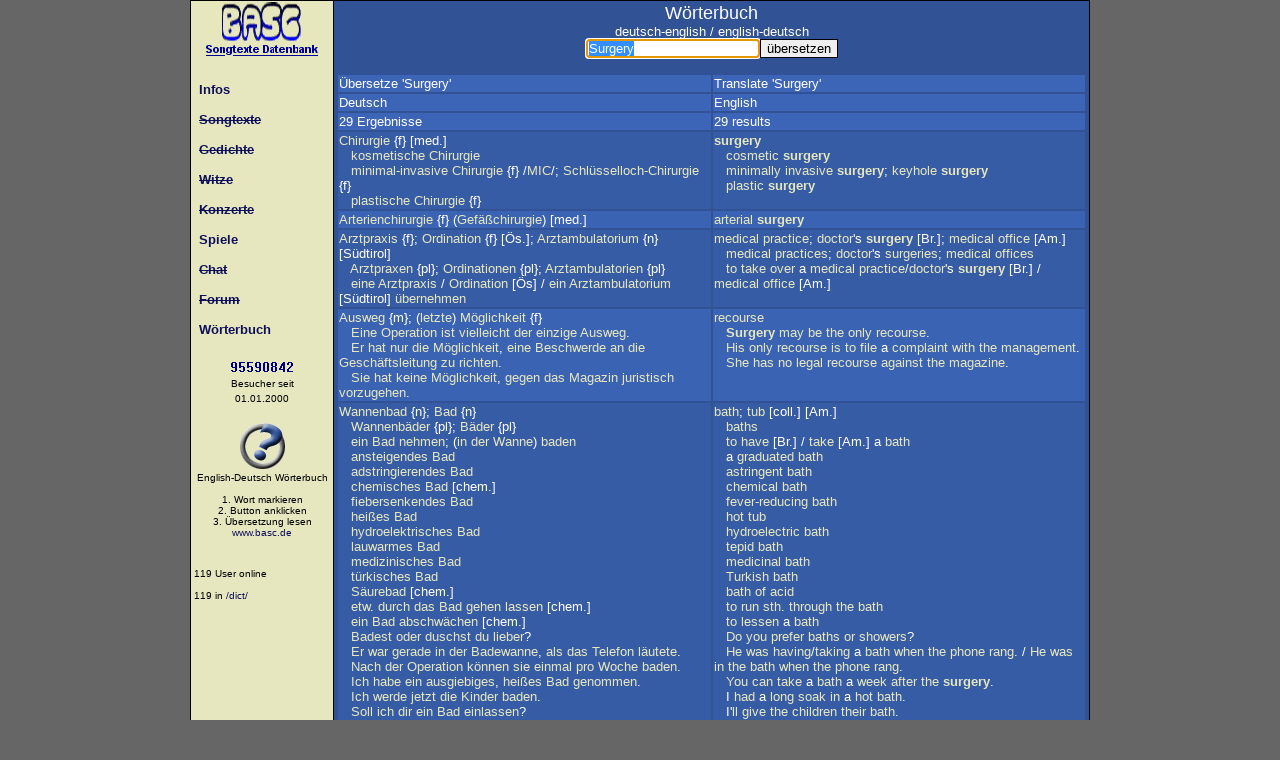

--- FILE ---
content_type: text/html; charset=ISO-8859-1
request_url: https://www.basc.de/dict/?q=Surgery
body_size: 5458
content:
<!DOCTYPE html>
<html lang="de">
<head>
  <meta charset="ISO-8859-1">
  <meta name="description" content="Grosse Songtext Datenbank. Sehr aktuell, täglich neue Songtexte. Ausserdem sehr viele Gedichte, Witze und Konzerte. Viele Spiele, Online Games, Sehr gut besuchtes Musik-Forum und Chat">
  <meta name="keywords" content="songtexte, songtext, lyrics, lyric, lyriks, lyrik, liedtexte, liedtext, text, deutsch, deutsche, english, englisch, wörterbuch, woerterbuch, dictionary, song, songs, hits, hit, charts, download, schlager, pop, rock, lied, lieder, musik, music, spiele, game, games, online games, gedichte, liebe, love,  basc, bastian, schaefer, langgöns, Langgoens, gießen, giessen">
  <meta name="author" content="Bastian Schaefer, basc">
  <meta name="robots" content="index,follow">
  <meta name="revisit-after" content="2 weeks">
  <meta name="viewport" content="width=device-width, initial-scale=1" />
  <title>basc.de: Wörterbuch: übersetze "Surgery" (deutsch - english)</title>
  <link href="/includes/basc.css" rel="StyleSheet" type="text/css">
  <link href="/favicon.ico" rel="shortcut icon" type="image/x-icon">
  <base target="_top">
</head>

<body bgcolor="#666666">

<table width="900" align="center" border="0" cellspacing="0" cellpadding="0" bgcolor="#000000">
 <tr><td width="770" valign="top">

   <table width="100%" border="0" cellspacing="1" cellpadding="0">
    <tr><td width="120" bgcolor="#E6E7BF" valign="top">
      <!-- Navi -->

<div align="center"><a href="/"><img src="/images/top.gif" alt="Logo" border="0"></a></div><br>

<table id="menu" width="100%" border="0" cellpadding="0" cellspacing="0">
<tr><td height="30"><a href="/info/">&nbsp;&nbsp;Infos</a></td></tr>
<tr><td height="30"><a href="/lyriks/">&nbsp;&nbsp;<strike>Songtexte</strike></a></td></tr>
<tr><td height="30"><a href="/gedichte/">&nbsp;&nbsp;<strike>Gedichte</strike></a></td></tr>
<tr><td height="30"><a href="/witze/">&nbsp;&nbsp;<strike>Witze</strike></a></td></tr>
<tr><td height="30"><a href="/events/">&nbsp;&nbsp;<strike>Konzerte</strike></a></td></tr>
<tr><td height="30"><a href="/spiele/">&nbsp;&nbsp;Spiele</a></td></tr>
<tr><td height="30"><a href="/chat/">&nbsp;&nbsp;<strike>Chat</strike></a></td></tr>
<tr><td height="30"><a href="/board/">&nbsp;&nbsp;<strike>Forum</strike></a></td></tr>
<tr><td height="30"><a href="/dict/">&nbsp;&nbsp;W&ouml;rterbuch</a></td></tr>
</table>

<br>

<div class="black" align="center">
<img src="/images/webcounter.gif" width="64" height="10" alt="Counter"><br><font size="-2">Besucher seit<br>01.01.2000</font><br><br>

<script type="text/javascript" src="/dict/dict.js"></script>
</div>
<br><br>

<div class="dict">
&nbsp;119 User online

<br><br>
&nbsp;119 in <a href='/dict/' class='dict'>/dict/</a><br>
</div>
<br>

     </td>
     <td width="645" valign="top" bgcolor="#315294">

      <table border="0" width="100%" cellspacing="0" cellpadding="2"><tr><td width="100%" class="maincontent">
      <!-- Inhalt Begin -->

<div align="center"><font size="+1">Wörterbuch</font><br>deutsch-english / english-deutsch<br>
<form method="get" action="/dict/" name="dict" onsubmit="document.dict.q.select();document.dict.q.focus()"><input type="text" name="q" value="Surgery"><input type="submit" value="übersetzen"></form>

<script type="text/javascript">
document.dict.q.focus();
document.dict.q.select();
</script>

</div><br>
<table border="0" width="100%">
<tr bgcolor="#3D65B7"><td width="50%">Übersetze 'Surgery'</td><td width="50%">Translate 'Surgery'</tr>
<tr bgcolor="#3D65B7"><td>Deutsch</td><td>English</td></tr>
<tr bgcolor="#3D65B7"><td>29  Ergebnisse</td><td>29  results</td></tr>
<tr bgcolor="#375CA6"><td valign="top"><a href="/dict/?q=Chirurgie">Chirurgie</a> {f} [med.] <br>&nbsp;&nbsp; <a href="/dict/?q=kosmetische">kosmetische</a> <a href="/dict/?q=Chirurgie">Chirurgie</a> <br>&nbsp;&nbsp; <a href="/dict/?q=minimal-invasive">minimal-invasive</a> <a href="/dict/?q=Chirurgie">Chirurgie</a> {f} /<a href="/dict/?q=MIC">MIC</a>/; <a href="/dict/?q=Schlüsselloch-Chirurgie">Schlüsselloch-Chirurgie</a> {f} <br>&nbsp;&nbsp; <a href="/dict/?q=plastische">plastische</a> <a href="/dict/?q=Chirurgie">Chirurgie</a> {f}</td><td valign="top"><a href="/dict/?q=surgery"><b>surgery</b></a> <br>&nbsp;&nbsp; <a href="/dict/?q=cosmetic">cosmetic</a> <a href="/dict/?q=surgery"><b>surgery</b></a> <br>&nbsp;&nbsp; <a href="/dict/?q=minimally">minimally</a> <a href="/dict/?q=invasive">invasive</a> <a href="/dict/?q=surgery"><b>surgery</b></a>; <a href="/dict/?q=keyhole">keyhole</a> <a href="/dict/?q=surgery"><b>surgery</b></a> <br>&nbsp;&nbsp; <a href="/dict/?q=plastic">plastic</a> <a href="/dict/?q=surgery"><b>surgery</b></a></td></tr>
<tr bgcolor="#3B63B3"><td valign="top"><a href="/dict/?q=Arterienchirurgie">Arterienchirurgie</a> {f} (<a href="/dict/?q=Gefäßchirurgie">Gefäßchirurgie</a>) [med.]</td><td valign="top"><a href="/dict/?q=arterial">arterial</a> <a href="/dict/?q=surgery"><b>surgery</b></a></td></tr>
<tr bgcolor="#375CA6"><td valign="top"><a href="/dict/?q=Arztpraxis">Arztpraxis</a> {f}; <a href="/dict/?q=Ordination">Ordination</a> {f} [Ös.]; <a href="/dict/?q=Arztambulatorium">Arztambulatorium</a> {n} [Südtirol] <br>&nbsp;&nbsp; <a href="/dict/?q=Arztpraxen">Arztpraxen</a> {pl}; <a href="/dict/?q=Ordinationen">Ordinationen</a> {pl}; <a href="/dict/?q=Arztambulatorien">Arztambulatorien</a> {pl} <br>&nbsp;&nbsp; <a href="/dict/?q=eine">eine</a> <a href="/dict/?q=Arztpraxis">Arztpraxis</a> / <a href="/dict/?q=Ordination">Ordination</a> [Ös] / <a href="/dict/?q=ein">ein</a> <a href="/dict/?q=Arztambulatorium">Arztambulatorium</a> [Südtirol] <a href="/dict/?q=übernehmen">übernehmen</a></td><td valign="top"><a href="/dict/?q=medical">medical</a> <a href="/dict/?q=practice">practice</a>; <a href="/dict/?q=doctor">doctor</a>'s <a href="/dict/?q=surgery"><b>surgery</b></a> [Br.]; <a href="/dict/?q=medical">medical</a> <a href="/dict/?q=office">office</a> [Am.] <br>&nbsp;&nbsp; <a href="/dict/?q=medical">medical</a> <a href="/dict/?q=practices">practices</a>; <a href="/dict/?q=doctor">doctor</a>'s <a href="/dict/?q=surgeries">surgeries</a>; <a href="/dict/?q=medical">medical</a> <a href="/dict/?q=offices">offices</a> <br>&nbsp;&nbsp; <a href="/dict/?q=to">to</a> <a href="/dict/?q=take">take</a> <a href="/dict/?q=over">over</a> a <a href="/dict/?q=medical">medical</a> <a href="/dict/?q=practice">practice</a>/<a href="/dict/?q=doctor">doctor</a>'s <a href="/dict/?q=surgery"><b>surgery</b></a> [Br.] / <a href="/dict/?q=medical">medical</a> <a href="/dict/?q=office">office</a> [Am.]</td></tr>
<tr bgcolor="#3B63B3"><td valign="top"><a href="/dict/?q=Ausweg">Ausweg</a> {m}; (<a href="/dict/?q=letzte">letzte</a>) <a href="/dict/?q=Möglichkeit">Möglichkeit</a> {f} <br>&nbsp;&nbsp; <a href="/dict/?q=Eine">Eine</a> <a href="/dict/?q=Operation">Operation</a> <a href="/dict/?q=ist">ist</a> <a href="/dict/?q=vielleicht">vielleicht</a> <a href="/dict/?q=der">der</a> <a href="/dict/?q=einzige">einzige</a> <a href="/dict/?q=Ausweg">Ausweg</a>. <br>&nbsp;&nbsp; <a href="/dict/?q=Er">Er</a> <a href="/dict/?q=hat">hat</a> <a href="/dict/?q=nur">nur</a> <a href="/dict/?q=die">die</a> <a href="/dict/?q=Möglichkeit">Möglichkeit</a>, <a href="/dict/?q=eine">eine</a> <a href="/dict/?q=Beschwerde">Beschwerde</a> <a href="/dict/?q=an">an</a> <a href="/dict/?q=die">die</a> <a href="/dict/?q=Geschäftsleitung">Geschäftsleitung</a> <a href="/dict/?q=zu">zu</a> <a href="/dict/?q=richten">richten</a>. <br>&nbsp;&nbsp; <a href="/dict/?q=Sie">Sie</a> <a href="/dict/?q=hat">hat</a> <a href="/dict/?q=keine">keine</a> <a href="/dict/?q=Möglichkeit">Möglichkeit</a>, <a href="/dict/?q=gegen">gegen</a> <a href="/dict/?q=das">das</a> <a href="/dict/?q=Magazin">Magazin</a> <a href="/dict/?q=juristisch">juristisch</a> <a href="/dict/?q=vorzugehen">vorzugehen</a>.</td><td valign="top"><a href="/dict/?q=recourse">recourse</a> <br>&nbsp;&nbsp; <a href="/dict/?q=Surgery"><b>Surgery</b></a> <a href="/dict/?q=may">may</a> <a href="/dict/?q=be">be</a> <a href="/dict/?q=the">the</a> <a href="/dict/?q=only">only</a> <a href="/dict/?q=recourse">recourse</a>. <br>&nbsp;&nbsp; <a href="/dict/?q=His">His</a> <a href="/dict/?q=only">only</a> <a href="/dict/?q=recourse">recourse</a> <a href="/dict/?q=is">is</a> <a href="/dict/?q=to">to</a> <a href="/dict/?q=file">file</a> a <a href="/dict/?q=complaint">complaint</a> <a href="/dict/?q=with">with</a> <a href="/dict/?q=the">the</a> <a href="/dict/?q=management">management</a>. <br>&nbsp;&nbsp; <a href="/dict/?q=She">She</a> <a href="/dict/?q=has">has</a> <a href="/dict/?q=no">no</a> <a href="/dict/?q=legal">legal</a> <a href="/dict/?q=recourse">recourse</a> <a href="/dict/?q=against">against</a> <a href="/dict/?q=the">the</a> <a href="/dict/?q=magazine">magazine</a>.</td></tr>
<tr bgcolor="#375CA6"><td valign="top"><a href="/dict/?q=Wannenbad">Wannenbad</a> {n}; <a href="/dict/?q=Bad">Bad</a> {n} <br>&nbsp;&nbsp; <a href="/dict/?q=Wannenbäder">Wannenbäder</a> {pl}; <a href="/dict/?q=Bäder">Bäder</a> {pl} <br>&nbsp;&nbsp; <a href="/dict/?q=ein">ein</a> <a href="/dict/?q=Bad">Bad</a> <a href="/dict/?q=nehmen">nehmen</a>; (<a href="/dict/?q=in">in</a> <a href="/dict/?q=der">der</a> <a href="/dict/?q=Wanne">Wanne</a>) <a href="/dict/?q=baden">baden</a> <br>&nbsp;&nbsp; <a href="/dict/?q=ansteigendes">ansteigendes</a> <a href="/dict/?q=Bad">Bad</a> <br>&nbsp;&nbsp; <a href="/dict/?q=adstringierendes">adstringierendes</a> <a href="/dict/?q=Bad">Bad</a> <br>&nbsp;&nbsp; <a href="/dict/?q=chemisches">chemisches</a> <a href="/dict/?q=Bad">Bad</a> [chem.] <br>&nbsp;&nbsp; <a href="/dict/?q=fiebersenkendes">fiebersenkendes</a> <a href="/dict/?q=Bad">Bad</a> <br>&nbsp;&nbsp; <a href="/dict/?q=heißes">heißes</a> <a href="/dict/?q=Bad">Bad</a> <br>&nbsp;&nbsp; <a href="/dict/?q=hydroelektrisches">hydroelektrisches</a> <a href="/dict/?q=Bad">Bad</a> <br>&nbsp;&nbsp; <a href="/dict/?q=lauwarmes">lauwarmes</a> <a href="/dict/?q=Bad">Bad</a> <br>&nbsp;&nbsp; <a href="/dict/?q=medizinisches">medizinisches</a> <a href="/dict/?q=Bad">Bad</a> <br>&nbsp;&nbsp; <a href="/dict/?q=türkisches">türkisches</a> <a href="/dict/?q=Bad">Bad</a> <br>&nbsp;&nbsp; <a href="/dict/?q=Säurebad">Säurebad</a> [chem.] <br>&nbsp;&nbsp; <a href="/dict/?q=etw">etw</a>. <a href="/dict/?q=durch">durch</a> <a href="/dict/?q=das">das</a> <a href="/dict/?q=Bad">Bad</a> <a href="/dict/?q=gehen">gehen</a> <a href="/dict/?q=lassen">lassen</a> [chem.] <br>&nbsp;&nbsp; <a href="/dict/?q=ein">ein</a> <a href="/dict/?q=Bad">Bad</a> <a href="/dict/?q=abschwächen">abschwächen</a> [chem.] <br>&nbsp;&nbsp; <a href="/dict/?q=Badest">Badest</a> <a href="/dict/?q=oder">oder</a> <a href="/dict/?q=duschst">duschst</a> <a href="/dict/?q=du">du</a> <a href="/dict/?q=lieber">lieber</a>? <br>&nbsp;&nbsp; <a href="/dict/?q=Er">Er</a> <a href="/dict/?q=war">war</a> <a href="/dict/?q=gerade">gerade</a> <a href="/dict/?q=in">in</a> <a href="/dict/?q=der">der</a> <a href="/dict/?q=Badewanne">Badewanne</a>, <a href="/dict/?q=als">als</a> <a href="/dict/?q=das">das</a> <a href="/dict/?q=Telefon">Telefon</a> <a href="/dict/?q=läutete">läutete</a>. <br>&nbsp;&nbsp; <a href="/dict/?q=Nach">Nach</a> <a href="/dict/?q=der">der</a> <a href="/dict/?q=Operation">Operation</a> <a href="/dict/?q=können">können</a> <a href="/dict/?q=sie">sie</a> <a href="/dict/?q=einmal">einmal</a> <a href="/dict/?q=pro">pro</a> <a href="/dict/?q=Woche">Woche</a> <a href="/dict/?q=baden">baden</a>. <br>&nbsp;&nbsp; <a href="/dict/?q=Ich">Ich</a> <a href="/dict/?q=habe">habe</a> <a href="/dict/?q=ein">ein</a> <a href="/dict/?q=ausgiebiges">ausgiebiges</a>, <a href="/dict/?q=heißes">heißes</a> <a href="/dict/?q=Bad">Bad</a> <a href="/dict/?q=genommen">genommen</a>. <br>&nbsp;&nbsp; <a href="/dict/?q=Ich">Ich</a> <a href="/dict/?q=werde">werde</a> <a href="/dict/?q=jetzt">jetzt</a> <a href="/dict/?q=die">die</a> <a href="/dict/?q=Kinder">Kinder</a> <a href="/dict/?q=baden">baden</a>. <br>&nbsp;&nbsp; <a href="/dict/?q=Soll">Soll</a> <a href="/dict/?q=ich">ich</a> <a href="/dict/?q=dir">dir</a> <a href="/dict/?q=ein">ein</a> <a href="/dict/?q=Bad">Bad</a> <a href="/dict/?q=einlassen">einlassen</a>? <br>&nbsp;&nbsp; <a href="/dict/?q=Das">Das</a> <a href="/dict/?q=Filmstudio">Filmstudio</a> <a href="/dict/?q=ist">ist</a> <a href="/dict/?q=mit">mit</a> <a href="/dict/?q=seinem">seinem</a> <a href="/dict/?q=letzten">letzten</a> <a href="/dict/?q=Film">Film</a> <a href="/dict/?q=baden">baden</a> <a href="/dict/?q=gegangen">gegangen</a>.</td><td valign="top"><a href="/dict/?q=bath">bath</a>; <a href="/dict/?q=tub">tub</a> [coll.] [Am.] <br>&nbsp;&nbsp; <a href="/dict/?q=baths">baths</a> <br>&nbsp;&nbsp; <a href="/dict/?q=to">to</a> <a href="/dict/?q=have">have</a> [Br.] / <a href="/dict/?q=take">take</a> [Am.] a <a href="/dict/?q=bath">bath</a> <br>&nbsp;&nbsp; a <a href="/dict/?q=graduated">graduated</a> <a href="/dict/?q=bath">bath</a> <br>&nbsp;&nbsp; <a href="/dict/?q=astringent">astringent</a> <a href="/dict/?q=bath">bath</a> <br>&nbsp;&nbsp; <a href="/dict/?q=chemical">chemical</a> <a href="/dict/?q=bath">bath</a> <br>&nbsp;&nbsp; <a href="/dict/?q=fever-reducing">fever-reducing</a> <a href="/dict/?q=bath">bath</a> <br>&nbsp;&nbsp; <a href="/dict/?q=hot">hot</a> <a href="/dict/?q=tub">tub</a> <br>&nbsp;&nbsp; <a href="/dict/?q=hydroelectric">hydroelectric</a> <a href="/dict/?q=bath">bath</a> <br>&nbsp;&nbsp; <a href="/dict/?q=tepid">tepid</a> <a href="/dict/?q=bath">bath</a> <br>&nbsp;&nbsp; <a href="/dict/?q=medicinal">medicinal</a> <a href="/dict/?q=bath">bath</a> <br>&nbsp;&nbsp; <a href="/dict/?q=Turkish">Turkish</a> <a href="/dict/?q=bath">bath</a> <br>&nbsp;&nbsp; <a href="/dict/?q=bath">bath</a> <a href="/dict/?q=of">of</a> <a href="/dict/?q=acid">acid</a> <br>&nbsp;&nbsp; <a href="/dict/?q=to">to</a> <a href="/dict/?q=run">run</a> <a href="/dict/?q=sth">sth</a>. <a href="/dict/?q=through">through</a> <a href="/dict/?q=the">the</a> <a href="/dict/?q=bath">bath</a> <br>&nbsp;&nbsp; <a href="/dict/?q=to">to</a> <a href="/dict/?q=lessen">lessen</a> a <a href="/dict/?q=bath">bath</a> <br>&nbsp;&nbsp; <a href="/dict/?q=Do">Do</a> <a href="/dict/?q=you">you</a> <a href="/dict/?q=prefer">prefer</a> <a href="/dict/?q=baths">baths</a> <a href="/dict/?q=or">or</a> <a href="/dict/?q=showers">showers</a>? <br>&nbsp;&nbsp; <a href="/dict/?q=He">He</a> <a href="/dict/?q=was">was</a> <a href="/dict/?q=having">having</a>/<a href="/dict/?q=taking">taking</a> a <a href="/dict/?q=bath">bath</a> <a href="/dict/?q=when">when</a> <a href="/dict/?q=the">the</a> <a href="/dict/?q=phone">phone</a> <a href="/dict/?q=rang">rang</a>. / <a href="/dict/?q=He">He</a> <a href="/dict/?q=was">was</a> <a href="/dict/?q=in">in</a> <a href="/dict/?q=the">the</a> <a href="/dict/?q=bath">bath</a> <a href="/dict/?q=when">when</a> <a href="/dict/?q=the">the</a> <a href="/dict/?q=phone">phone</a> <a href="/dict/?q=rang">rang</a>. <br>&nbsp;&nbsp; <a href="/dict/?q=You">You</a> <a href="/dict/?q=can">can</a> <a href="/dict/?q=take">take</a> a <a href="/dict/?q=bath">bath</a> a <a href="/dict/?q=week">week</a> <a href="/dict/?q=after">after</a> <a href="/dict/?q=the">the</a> <a href="/dict/?q=surgery"><b>surgery</b></a>. <br>&nbsp;&nbsp; I <a href="/dict/?q=had">had</a> a <a href="/dict/?q=long">long</a> <a href="/dict/?q=soak">soak</a> <a href="/dict/?q=in">in</a> a <a href="/dict/?q=hot">hot</a> <a href="/dict/?q=bath">bath</a>. <br>&nbsp;&nbsp; I'<a href="/dict/?q=ll">ll</a> <a href="/dict/?q=give">give</a> <a href="/dict/?q=the">the</a> <a href="/dict/?q=children">children</a> <a href="/dict/?q=their">their</a> <a href="/dict/?q=bath">bath</a>. <br>&nbsp;&nbsp; <a href="/dict/?q=Would">Would</a> <a href="/dict/?q=you">you</a> <a href="/dict/?q=like">like</a> <a href="/dict/?q=me">me</a> <a href="/dict/?q=to">to</a> <a href="/dict/?q=run">run</a>/<a href="/dict/?q=draw">draw</a> a <a href="/dict/?q=bath">bath</a> <a href="/dict/?q=for">for</a> <a href="/dict/?q=you">you</a>? <br>&nbsp;&nbsp; <a href="/dict/?q=The">The</a> <a href="/dict/?q=movie">movie</a> <a href="/dict/?q=studio">studio</a> <a href="/dict/?q=took">took</a> a <a href="/dict/?q=bath">bath</a> <a href="/dict/?q=on">on</a> <a href="/dict/?q=its">its</a> <a href="/dict/?q=last">last</a> <a href="/dict/?q=picture">picture</a>. [Am.] [coll.]</td></tr>
<tr bgcolor="#3B63B3"><td valign="top"><a href="/dict/?q=Bakkalaureus">Bakkalaureus</a> {m}; <a href="/dict/?q=Bachelor">Bachelor</a> {m} [stud.] <br>&nbsp;&nbsp; <a href="/dict/?q=niedrigster">niedrigster</a> <a href="/dict/?q=akademischer">akademischer</a> <a href="/dict/?q=Grad">Grad</a> <br>&nbsp;&nbsp; <a href="/dict/?q=Bakkalaureus">Bakkalaureus</a> <a href="/dict/?q=der">der</a> <a href="/dict/?q=Philosophie">Philosophie</a> <br>&nbsp;&nbsp; <a href="/dict/?q=Bakkalaureus">Bakkalaureus</a> {m} <a href="/dict/?q=der">der</a> <a href="/dict/?q=Theologie">Theologie</a> <br>&nbsp;&nbsp; <a href="/dict/?q=Bakkalaureus">Bakkalaureus</a> {m} <a href="/dict/?q=der">der</a> <a href="/dict/?q=Ingenieurwissenschaften">Ingenieurwissenschaften</a> <br>&nbsp;&nbsp; <a href="/dict/?q=Bakkalaureus">Bakkalaureus</a> {m} <a href="/dict/?q=des">des</a> <a href="/dict/?q=Rechts">Rechts</a> <br>&nbsp;&nbsp; <a href="/dict/?q=Bakkalaureus">Bakkalaureus</a> {m} <a href="/dict/?q=der">der</a> <a href="/dict/?q=Literatur">Literatur</a>(<a href="/dict/?q=wissenschaft">wissenschaft</a>) <br>&nbsp;&nbsp; <a href="/dict/?q=Bakkalaureus">Bakkalaureus</a> {m} <a href="/dict/?q=der">der</a> <a href="/dict/?q=Literaturwissenschaft">Literaturwissenschaft</a> <br>&nbsp;&nbsp; <a href="/dict/?q=Bakkalaureus">Bakkalaureus</a> {m} <a href="/dict/?q=der">der</a> <a href="/dict/?q=Medizin">Medizin</a> <br>&nbsp;&nbsp; <a href="/dict/?q=Bakkalaureus">Bakkalaureus</a> {m} <a href="/dict/?q=der">der</a> <a href="/dict/?q=Naturwissenschaften">Naturwissenschaften</a> <br>&nbsp;&nbsp; <a href="/dict/?q=Bakkalaureus">Bakkalaureus</a> {m} <a href="/dict/?q=der">der</a> <a href="/dict/?q=Chirurgie">Chirurgie</a> <br>&nbsp;&nbsp; <a href="/dict/?q=Bakkalaureus">Bakkalaureus</a> {m} <a href="/dict/?q=der">der</a> <a href="/dict/?q=Wirtschaftswissenschaften">Wirtschaftswissenschaften</a></td><td valign="top"><a href="/dict/?q=bachelor">bachelor</a> <br>&nbsp;&nbsp; <a href="/dict/?q=bachelor">bachelor</a> <a href="/dict/?q=of">of</a> <a href="/dict/?q=science">science</a> /B.<a href="/dict/?q=Sc">Sc</a>./; <a href="/dict/?q=bachelor">bachelor</a> <a href="/dict/?q=of">of</a> <a href="/dict/?q=arts">arts</a> /B.A./ <br>&nbsp;&nbsp; <a href="/dict/?q=Bachelor">Bachelor</a> <a href="/dict/?q=of">of</a> <a href="/dict/?q=Arts">Arts</a> /<a href="/dict/?q=BA">BA</a>/ <br>&nbsp;&nbsp; <a href="/dict/?q=Bachelor">Bachelor</a> <a href="/dict/?q=of">of</a> <a href="/dict/?q=Divinity">Divinity</a> /<a href="/dict/?q=BD">BD</a>/ <br>&nbsp;&nbsp; <a href="/dict/?q=Bachelor">Bachelor</a> <a href="/dict/?q=of">of</a> <a href="/dict/?q=Engineering">Engineering</a> /<a href="/dict/?q=BEng">BEng</a>/ <br>&nbsp;&nbsp; <a href="/dict/?q=Bachelor">Bachelor</a> <a href="/dict/?q=of">of</a> <a href="/dict/?q=Law">Law</a> /<a href="/dict/?q=BL">BL</a>/ <br>&nbsp;&nbsp; <a href="/dict/?q=Bachelor">Bachelor</a> <a href="/dict/?q=of">of</a> <a href="/dict/?q=Literature">Literature</a> /<a href="/dict/?q=BLit">BLit</a>/ <br>&nbsp;&nbsp; <a href="/dict/?q=Bachelor">Bachelor</a> <a href="/dict/?q=of">of</a> <a href="/dict/?q=Letters">Letters</a> /<a href="/dict/?q=BLitt">BLitt</a>/ <br>&nbsp;&nbsp; <a href="/dict/?q=Bachelor">Bachelor</a> <a href="/dict/?q=of">of</a> <a href="/dict/?q=Medicine">Medicine</a> /<a href="/dict/?q=BM">BM</a>/ <br>&nbsp;&nbsp; <a href="/dict/?q=Bachelor">Bachelor</a> <a href="/dict/?q=of">of</a> <a href="/dict/?q=Science">Science</a> [Am.] /<a href="/dict/?q=BS">BS</a>/ /<a href="/dict/?q=BSc">BSc</a>/ <br>&nbsp;&nbsp; <a href="/dict/?q=Bachelor">Bachelor</a> <a href="/dict/?q=of">of</a> <a href="/dict/?q=Surgery"><b>Surgery</b></a> [Br.] /<a href="/dict/?q=BS">BS</a>/ <br>&nbsp;&nbsp; <a href="/dict/?q=Bachelor">Bachelor</a> <a href="/dict/?q=of">of</a> <a href="/dict/?q=Economic">Economic</a> <a href="/dict/?q=Science">Science</a> /<a href="/dict/?q=BScEcon">BScEcon</a>/</td></tr>
<tr bgcolor="#375CA6"><td valign="top"><a href="/dict/?q=Bauchchirurgie">Bauchchirurgie</a> {f}; <a href="/dict/?q=Viszeralchirurgie">Viszeralchirurgie</a> {f}; <a href="/dict/?q=Abdominalchirurgie">Abdominalchirurgie</a> {f} [med.]</td><td valign="top"><a href="/dict/?q=abdominal">abdominal</a> <a href="/dict/?q=surgery"><b>surgery</b></a></td></tr>
<tr bgcolor="#3B63B3"><td valign="top"><a href="/dict/?q=Brustchirurgie">Brustchirurgie</a> {f} [med.] <br>&nbsp;&nbsp; <a href="/dict/?q=plastische">plastische</a> <a href="/dict/?q=Brustchirurgie">Brustchirurgie</a></td><td valign="top"><a href="/dict/?q=breast">breast</a> <a href="/dict/?q=surgery"><b>surgery</b></a> <br>&nbsp;&nbsp; <a href="/dict/?q=breast">breast</a> <a href="/dict/?q=plastic">plastic</a> <a href="/dict/?q=surgery"><b>surgery</b></a></td></tr>
<tr bgcolor="#375CA6"><td valign="top"><a href="/dict/?q=Bypass-Operation">Bypass-Operation</a> {f} [med.] <br>&nbsp;&nbsp; <a href="/dict/?q=Bypass-Operationen">Bypass-Operationen</a> {pl}</td><td valign="top"><a href="/dict/?q=bypass">bypass</a> <a href="/dict/?q=surgery"><b>surgery</b></a>; <a href="/dict/?q=by-pass">by-pass</a> <a href="/dict/?q=operation">operation</a> <br>&nbsp;&nbsp; <a href="/dict/?q=bypass">bypass</a> <a href="/dict/?q=surgeries">surgeries</a>; <a href="/dict/?q=by-pass">by-pass</a> <a href="/dict/?q=operations">operations</a></td></tr>
<tr bgcolor="#3B63B3"><td valign="top"><a href="/dict/?q=Diplom-Zahnmediziner">Diplom-Zahnmediziner</a> {m}</td><td valign="top"><a href="/dict/?q=Master">Master</a> <a href="/dict/?q=of">of</a> <a href="/dict/?q=Dental">Dental</a> <a href="/dict/?q=Surgery"><b>Surgery</b></a> /<a href="/dict/?q=MDS">MDS</a>/</td></tr>
<tr bgcolor="#375CA6"><td valign="top"><a href="/dict/?q=Doktor">Doktor</a> {m} /<a href="/dict/?q=Dr">Dr</a>./; <a href="/dict/?q=Doktorin">Doktorin</a> {f} <br>&nbsp;&nbsp; <a href="/dict/?q=Doktoren">Doktoren</a> {pl}; <a href="/dict/?q=Doktorinnen">Doktorinnen</a> {pl} <br>&nbsp;&nbsp; <a href="/dict/?q=Doktor">Doktor</a> <a href="/dict/?q=der">der</a> <a href="/dict/?q=Rechte">Rechte</a> /<a href="/dict/?q=Dr">Dr</a>. <a href="/dict/?q=jur">jur</a>./ <br>&nbsp;&nbsp; <a href="/dict/?q=Doktor">Doktor</a> <a href="/dict/?q=der">der</a> <a href="/dict/?q=Medizin">Medizin</a> /<a href="/dict/?q=Dr">Dr</a>. <a href="/dict/?q=med">med</a>./ <br>&nbsp;&nbsp; <a href="/dict/?q=Doktor">Doktor</a> <a href="/dict/?q=der">der</a> <a href="/dict/?q=Philosophie">Philosophie</a> /<a href="/dict/?q=Dr">Dr</a>. <a href="/dict/?q=phil">phil</a>./ <br>&nbsp;&nbsp; <a href="/dict/?q=Doktor">Doktor</a> <a href="/dict/?q=der">der</a> <a href="/dict/?q=Naturwissenschaften">Naturwissenschaften</a> /<a href="/dict/?q=Dr">Dr</a>. <a href="/dict/?q=rer">rer</a>.<a href="/dict/?q=nat">nat</a>./ <br>&nbsp;&nbsp; <a href="/dict/?q=Doktor">Doktor</a> <a href="/dict/?q=der">der</a> <a href="/dict/?q=Theologie">Theologie</a> /<a href="/dict/?q=Dr">Dr</a>. <a href="/dict/?q=theol">theol</a>./ <br>&nbsp;&nbsp; <a href="/dict/?q=Doktor">Doktor</a> <a href="/dict/?q=der">der</a> <a href="/dict/?q=Zahnmedizin">Zahnmedizin</a> <br>&nbsp;&nbsp; <a href="/dict/?q=Doktor">Doktor</a> <a href="/dict/?q=des">des</a> <a href="/dict/?q=Zivilrechts">Zivilrechts</a> /<a href="/dict/?q=Dr">Dr</a>. <a href="/dict/?q=jur">jur</a>./ <br>&nbsp;&nbsp; <a href="/dict/?q=Doktor">Doktor</a> <a href="/dict/?q=beider">beider</a> <a href="/dict/?q=Rechte">Rechte</a> <br>&nbsp;&nbsp; <a href="/dict/?q=Doktor">Doktor</a> <a href="/dict/?q=der">der</a> <a href="/dict/?q=Literaturwissenschaften">Literaturwissenschaften</a></td><td valign="top"><a href="/dict/?q=doctor">doctor</a> /<a href="/dict/?q=Dr">Dr</a>/; <a href="/dict/?q=doc">doc</a> [coll.] <br>&nbsp;&nbsp; <a href="/dict/?q=doctors">doctors</a>; <a href="/dict/?q=docs">docs</a> <br>&nbsp;&nbsp; <a href="/dict/?q=Doctor">Doctor</a> <a href="/dict/?q=of">of</a> <a href="/dict/?q=Laws">Laws</a>; <a href="/dict/?q=legum">legum</a> <a href="/dict/?q=doctor">doctor</a> /<a href="/dict/?q=LLD">LLD</a>; <a href="/dict/?q=LL">LL</a> D/ <br>&nbsp;&nbsp; <a href="/dict/?q=Doctor">Doctor</a> <a href="/dict/?q=of">of</a> <a href="/dict/?q=Medicine">Medicine</a>; <a href="/dict/?q=medicinae">medicinae</a> <a href="/dict/?q=doctor">doctor</a> /<a href="/dict/?q=MD">MD</a>/ <br>&nbsp;&nbsp; <a href="/dict/?q=Doctor">Doctor</a> <a href="/dict/?q=of">of</a> <a href="/dict/?q=Philosophy">Philosophy</a> /<a href="/dict/?q=DPhil">DPhil</a>; <a href="/dict/?q=PhD">PhD</a>; <a href="/dict/?q=Ph">Ph</a>.D; <a href="/dict/?q=DPh">DPh</a>/ <br>&nbsp;&nbsp; <a href="/dict/?q=Doctor">Doctor</a> <a href="/dict/?q=of">of</a> <a href="/dict/?q=Science">Science</a> /<a href="/dict/?q=DSc">DSc</a>; <a href="/dict/?q=ScD">ScD</a>/ <br>&nbsp;&nbsp; <a href="/dict/?q=Doctor">Doctor</a> <a href="/dict/?q=of">of</a> <a href="/dict/?q=Divinity">Divinity</a> /<a href="/dict/?q=DD">DD</a>/ <br>&nbsp;&nbsp; <a href="/dict/?q=Doctor">Doctor</a> <a href="/dict/?q=of">of</a> <a href="/dict/?q=Dental">Dental</a> <a href="/dict/?q=Surgery"><b>Surgery</b></a> /<a href="/dict/?q=DDS">DDS</a>/ <br>&nbsp;&nbsp; <a href="/dict/?q=Doctor">Doctor</a> <a href="/dict/?q=of">of</a> <a href="/dict/?q=Civil">Civil</a> <a href="/dict/?q=Law">Law</a> /<a href="/dict/?q=DCL">DCL</a>/; <a href="/dict/?q=juris">juris</a> <a href="/dict/?q=civilis">civilis</a> <a href="/dict/?q=doctor">doctor</a> /<a href="/dict/?q=JCD">JCD</a>/ <br>&nbsp;&nbsp; <a href="/dict/?q=juris">juris</a> <a href="/dict/?q=utriesque">utriesque</a> <a href="/dict/?q=doctor">doctor</a> /<a href="/dict/?q=JUD">JUD</a>/; <a href="/dict/?q=Doctor">Doctor</a> <a href="/dict/?q=of">of</a> <a href="/dict/?q=Canon">Canon</a> <a href="/dict/?q=and">and</a> <a href="/dict/?q=Civil">Civil</a> <a href="/dict/?q=Law">Law</a> <br>&nbsp;&nbsp; <a href="/dict/?q=Doctor">Doctor</a> <a href="/dict/?q=of">of</a> <a href="/dict/?q=Letters">Letters</a>, <a href="/dict/?q=Doctor">Doctor</a> <a href="/dict/?q=of">of</a> <a href="/dict/?q=Literature">Literature</a> /<a href="/dict/?q=DLit">DLit</a>/</td></tr>
<tr bgcolor="#3B63B3"><td valign="top"><a href="/dict/?q=Gallenblasenoperation">Gallenblasenoperation</a> {f} [med.] <br>&nbsp;&nbsp; <a href="/dict/?q=Gallenblasenoperationen">Gallenblasenoperationen</a> {pl}</td><td valign="top"><a href="/dict/?q=gall">gall</a> <a href="/dict/?q=bladder">bladder</a> <a href="/dict/?q=surgery"><b>surgery</b></a> <br>&nbsp;&nbsp; <a href="/dict/?q=gall">gall</a> <a href="/dict/?q=bladder">bladder</a> <a href="/dict/?q=surgeries">surgeries</a></td></tr>
<tr bgcolor="#375CA6"><td valign="top"><a href="/dict/?q=Gefäßchirurgie">Gefäßchirurgie</a> {f} [med.]</td><td valign="top"><a href="/dict/?q=vascular">vascular</a> <a href="/dict/?q=surgery"><b>surgery</b></a></td></tr>
<tr bgcolor="#3B63B3"><td valign="top"><a href="/dict/?q=Gesichtsplastik">Gesichtsplastik</a> {f} [med.]</td><td valign="top"><a href="/dict/?q=plastic">plastic</a> <a href="/dict/?q=surgery"><b>surgery</b></a> <a href="/dict/?q=on">on</a> <a href="/dict/?q=the">the</a> <a href="/dict/?q=face">face</a></td></tr>
<tr bgcolor="#375CA6"><td valign="top"><a href="/dict/?q=Herzchirurgie">Herzchirurgie</a> {f} [med.]</td><td valign="top"><a href="/dict/?q=heart">heart</a> <a href="/dict/?q=surgery"><b>surgery</b></a>; <a href="/dict/?q=cardiac">cardiac</a> <a href="/dict/?q=surgery"><b>surgery</b></a></td></tr>
<tr bgcolor="#3B63B3"><td valign="top"><a href="/dict/?q=Herzoperation">Herzoperation</a> {f} [med.] <br>&nbsp;&nbsp; <a href="/dict/?q=Herzoperationen">Herzoperationen</a> {pl}</td><td valign="top"><a href="/dict/?q=heart">heart</a> <a href="/dict/?q=surgery"><b>surgery</b></a> <br>&nbsp;&nbsp; <a href="/dict/?q=heart">heart</a> <a href="/dict/?q=surgeries">surgeries</a></td></tr>
<tr bgcolor="#375CA6"><td valign="top"><a href="/dict/?q=Kieferchirurgie">Kieferchirurgie</a> {f} [med.]</td><td valign="top"><a href="/dict/?q=oral">oral</a> <a href="/dict/?q=surgery"><b>surgery</b></a></td></tr>
<tr bgcolor="#3B63B3"><td valign="top"><a href="/dict/?q=Kinderchirurgie">Kinderchirurgie</a> {f} [med.]</td><td valign="top"><a href="/dict/?q=paediatric">paediatric</a> <a href="/dict/?q=surgery"><b>surgery</b></a> [Br.]; <a href="/dict/?q=pediatric">pediatric</a> <a href="/dict/?q=surgery"><b>surgery</b></a> [Am.]</td></tr>
<tr bgcolor="#375CA6"><td valign="top"><a href="/dict/?q=Operation">Operation</a> {f} [med.] <br>&nbsp;&nbsp; <a href="/dict/?q=sich">sich</a> <a href="/dict/?q=einer">einer</a> <a href="/dict/?q=Operation">Operation</a> <a href="/dict/?q=unterziehen">unterziehen</a> <br>&nbsp;&nbsp; <a href="/dict/?q=operiert">operiert</a> <a href="/dict/?q=werden">werden</a> <a href="/dict/?q=müssen">müssen</a></td><td valign="top"><a href="/dict/?q=surgery"><b>surgery</b></a>; <a href="/dict/?q=operation">operation</a> <br>&nbsp;&nbsp; <a href="/dict/?q=to">to</a> <a href="/dict/?q=undergo">undergo</a> <a href="/dict/?q=surgery"><b>surgery</b></a> <br>&nbsp;&nbsp; <a href="/dict/?q=to">to</a> <a href="/dict/?q=need">need</a> <a href="/dict/?q=surgery"><b>surgery</b></a></td></tr>
<tr bgcolor="#3B63B3"><td valign="top"><a href="/dict/?q=Palliativoperation">Palliativoperation</a> {f} [med.] <br>&nbsp;&nbsp; <a href="/dict/?q=Palliativoperationen">Palliativoperationen</a> {pl}</td><td valign="top"><a href="/dict/?q=palliative">palliative</a> <a href="/dict/?q=surgery"><b>surgery</b></a> <br>&nbsp;&nbsp; <a href="/dict/?q=palliative">palliative</a> <a href="/dict/?q=surgeries">surgeries</a></td></tr>
<!-- Ad //--><tr bgcolor="#375CA6"><td valign="top"><a href="/dict/?q=Plastik">Plastik</a> {f} [med.]</td><td valign="top"><a href="/dict/?q=plastic">plastic</a> <a href="/dict/?q=surgery"><b>surgery</b></a></td></tr>
<tr bgcolor="#3B63B3"><td valign="top"><a href="/dict/?q=Radikalchirurgie">Radikalchirurgie</a> {f} [med.]</td><td valign="top"><a href="/dict/?q=radical">radical</a> <a href="/dict/?q=surgery"><b>surgery</b></a></td></tr>
<tr bgcolor="#375CA6"><td valign="top"><a href="/dict/?q=Schönheitsoperation">Schönheitsoperation</a> {f}</td><td valign="top"><a href="/dict/?q=cosmetic">cosmetic</a> <a href="/dict/?q=surgery"><b>surgery</b></a>; <a href="/dict/?q=plastic">plastic</a> <a href="/dict/?q=surgery"><b>surgery</b></a></td></tr>
<tr bgcolor="#3B63B3"><td valign="top"><a href="/dict/?q=Sprechstunde">Sprechstunde</a> {f}; <a href="/dict/?q=Arztsprechstunde">Arztsprechstunde</a> {f} <br>&nbsp;&nbsp; <a href="/dict/?q=Sprechstunden">Sprechstunden</a> {pl}; <a href="/dict/?q=Arztsprechstunden">Arztsprechstunden</a> {pl}</td><td valign="top"><a href="/dict/?q=consultation-hour">consultation-hour</a>; <a href="/dict/?q=surgery"><b>surgery</b></a> [Br.] <br>&nbsp;&nbsp; <a href="/dict/?q=consultation-hours">consultation-hours</a>; <a href="/dict/?q=surgeries">surgeries</a>; <a href="/dict/?q=walk-in">walk-in</a> <a href="/dict/?q=hours">hours</a> [Am.]</td></tr>
<tr bgcolor="#375CA6"><td valign="top"><a href="/dict/?q=Sprechzeiten">Sprechzeiten</a> {pl} [med.]</td><td valign="top"><a href="/dict/?q=surgery"><b>surgery</b></a> <a href="/dict/?q=hours">hours</a></td></tr>
<tr bgcolor="#3B63B3"><td valign="top"><a href="/dict/?q=Unfallchirurgie">Unfallchirurgie</a> {f} [med.]</td><td valign="top"><a href="/dict/?q=casualty">casualty</a> <a href="/dict/?q=surgery"><b>surgery</b></a>; <a href="/dict/?q=trauma">trauma</a> <a href="/dict/?q=surgery"><b>surgery</b></a></td></tr>
<tr bgcolor="#375CA6"><td valign="top"><a href="/dict/?q=Wurzelspitzenresektion">Wurzelspitzenresektion</a> {f}; <a href="/dict/?q=Apiektomie">Apiektomie</a> {f} [med.]</td><td valign="top"><a href="/dict/?q=root">root</a> <a href="/dict/?q=end">end</a> <a href="/dict/?q=resection">resection</a>/<a href="/dict/?q=surgery"><b>surgery</b></a>; <a href="/dict/?q=apicectomy">apicectomy</a></td></tr>
<tr bgcolor="#3B63B3"><td valign="top"><a href="/dict/?q=geschlechtsangleichende">geschlechtsangleichende</a> <a href="/dict/?q=Operation">Operation</a> {f} [med.]</td><td valign="top"><a href="/dict/?q=sex">sex</a> <a href="/dict/?q=reassignment">reassignment</a> <a href="/dict/?q=surgery"><b>surgery</b></a> /<a href="/dict/?q=SRS">SRS</a>/</td></tr>
<tr bgcolor="#375CA6"><td valign="top"><a href="/dict/?q=Dentalchirurgie">Dentalchirurgie</a> {f} [med.]</td><td valign="top"><a href="/dict/?q=dental">dental</a> <a href="/dict/?q=surgery"><b>surgery</b></a></td></tr>
</table>
<font size="-2">basiert auf der Wortliste von dict.tu-chemnitz.de</font><br>
      <!-- Inhalt Ende -->

      <br><table width="100%" bgcolor="#c0c0c0" border="0" cellspacing="0" cellpadding=3><tr>
      <td align="left" class="footer">Donnerstag | 11.12.2025 - 10:14 Uhr | @426 beats | 0.040 sec</td>
      <td align="right" class="footer"><a class="color2" href="/info/" target="_top">Impressum</a> &copy; 1998-2025 basc.de</td>
      </tr></table>

      </td></tr></table>

     </td>
    </tr>
   </table>

  </td>
 </tr>
</table>

</body>
</html>


--- FILE ---
content_type: text/css
request_url: https://www.basc.de/includes/basc.css
body_size: 131
content:
body { margin: 0px 0px 0px 0px; }
body,td,input,select,textarea {font-family: Verdana,Helvetica; font-size: 13px;}
input, textarea {border: 1px solid #000000;}

td.maincontent {color: #ffffff;}

a {color: #e6e7bf; text-decoration: none;}
a:hover {text-decoration: underline;}
a:visited {color: #DFAD7C;}

.navitop {background-color: #315294;}
.back {background-color: #f79a73;}
.footer {font-size: 10px; background-color: #c0c0c0; color: #000000;}
.highlightRow {background-color: #2B4680;}

.title {font-size: 20px; color: #ffffff;}
.cal {font-size: 12px; color: #000000;}
.cal:visited {color: #000000;}
.calw {font-size: 12px; color: #ffffff;}

.white {color: #ffffff;}
.black {color: #000000;}
.color1 {color: #e6e7bf;}
.color2 {color: #315294;}
.color2:visited {color: #315294;}

.dict {font-size: 10px; color: #000000;}
a.dict {color: #10105A;}

#menu a         { color: #10105a; width: 122px; text-decoration: none; font-family: Verdana,Helvetica; font-size: 13px; font-weight: bold; display: block;}
#menu a:hover   { background-color: #e6e6e6; border-top: 1px solid #000000; border-bottom: 1px solid #000000; }



--- FILE ---
content_type: text/javascript
request_url: https://www.basc.de/dict/dict.js
body_size: 522
content:
// Dictionary v1.2
// Deutsch-English / English-Deutsch
// v1.0 20.08.2002 basc
// v1.1 16.08.2005 basc Frame Support
// v1.2 07.02.2006 basc Firefox Support
// www.basc.de

var dictSel = '';
var dictWin;

function getSel() {
  if (window.getSelection) {
    dictSel = window.getSelection();
  } else if (document.getSelection) {
    dictSel = document.getSelection();
  } else if (document.selection) {
    dictSel = document.selection.createRange().text;
  }

  dictSel = String(dictSel);
  dictSel = dictSel.replace(/^\s+/g, '').replace(/\s+$/g, '');  // trim()

  if (dictSel == '') {
    dictSel = getFrameSel(window.top);
  }

  return true;
}

function getFrameSel (w) {
  var frameSel = '';

  if (w.getSelection) {
    frameSel = w.getSelection();
  } else if (w.document.getSelection) {
    frameSel = w.document.getSelection();
  } else if (w.document.selection) {
    frameSel = w.document.selection.createRange().text;
  }

  dictSel = String(dictSel);
  dictSel = dictSel.replace(/^\s+/g, '').replace(/\s+$/g, '');  // trim()

  if (frameSel != '') {
    return (frameSel);
  }

  for (var i=0; i < w.frames.length; i++) {
    frameSel = getFrameSel(w.frames[i]);
    if (frameSel != '') {
      return (frameSel);
    }
  }

  return ('');
}

function openDict() {
  var dictUrl = '//www.basc.de/dict/?q=' + escape(dictSel);

  if (!dictWin || dictWin.closed) {
    dictWin = window.open (dictUrl, 'DictWindow', 'width=850,height=500,scrollbars=yes,resizable=yes,toolbar=yes,location=yes');
  } else {
    dictWin.location.href = dictUrl;
  }

  if (dictWin) {
    dictWin.focus();
  }

  return false;
}

document.write('<div class="dict">' + "\n");
document.write('<a href="" onmouseover="return getSel();" onclick="return openDict();">');
document.write('<img src="//www.basc.de/images/dict.gif" alt="Dict" border="0">');
document.write('</a>');
document.write('<br>' + "\n");
document.write('English-Deutsch W&ouml;rterbuch<br><br>' + "\n");
document.write('1. Wort markieren<br>2. Button anklicken<br>3. &Uuml;bersetzung lesen<br>' + "\n");
document.write('<a href="http://www.basc.de" target="_blank" class="dict">www.basc.de</a>' + "\n");
document.write('</div>' + "\n");

